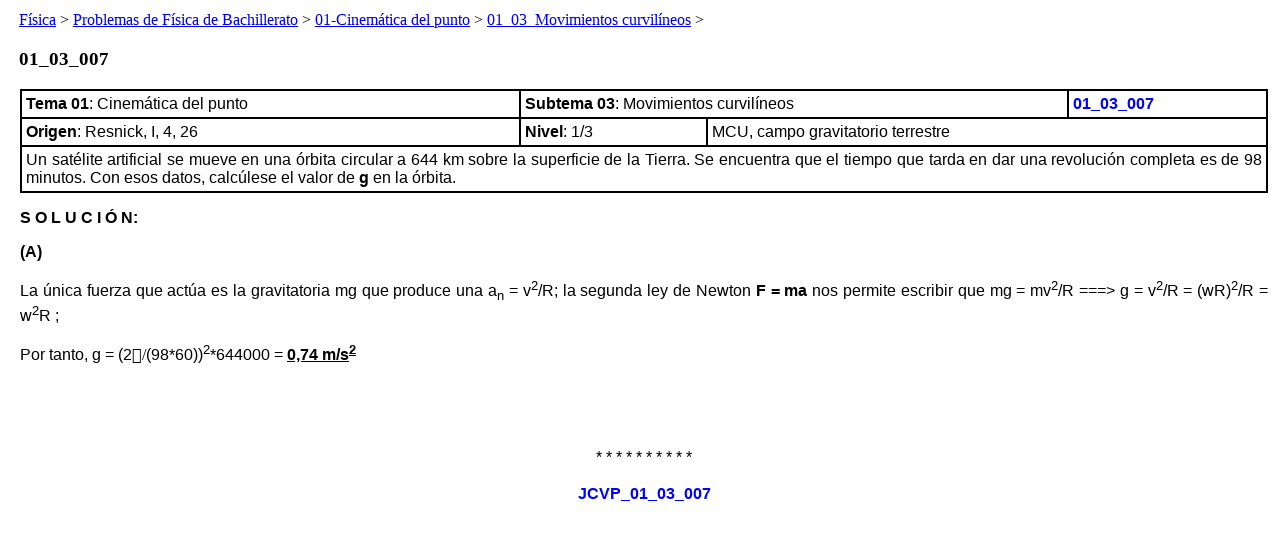

--- FILE ---
content_type: text/html
request_url: https://www.jvilchesp.es/fisica/btx/01_cinematica/01_03_curvos/01_03_007/index.html
body_size: 3562
content:
<html>

<meta charset="UTF-8">


<head><title>01_03_007</title></head><body><table width="100%"><tr valign="top"><td>&#160;</td><td><div class="hentry webpage" id="https://sites.google.com/feeds/content/site/jvilchesp/8883092124551212844"><div><a href="../../../../index.html">F&#237;sica</a> &gt; <a href="../../../index.html">Problemas de F&#237;sica de Bachillerato</a> &gt; <a href="../../index.html">01-Cinem&#225;tica del punto</a> &gt; <a href="../index.html">01_03_Movimientos curvil&#237;neos</a> &gt; </div><h3><span class="entry-title">01_03_007</span></h3><div><div class="entry-content"><div xmlns='http://www.w3.org/1999/xhtml'><table class='sites-layout-name-one-column sites-layout-hbox' cellspacing='0'><tbody><tr><td class='sites-layout-tile sites-tile-name-content-1'><div dir='ltr'>



<table width='100%' cellspacing='0' cellpadding='4' bordercolor='#000000' border='1'>
	<col width='102*'/>
	<col width='39*'/>
	<col width='73*'/>
	<col width='41*'/>
	<tbody><tr valign='top'>
		<td width='40%'>
			<p><font face='Arial, sans-serif'><b>Tema 01</b>: Cinemática
			del punto</font></p>
		</td>
		<td width='44%' colspan='2'>
			<p><font face='Arial, sans-serif'><b>Subtema 03</b>: Movimientos
			curvilíneos</font></p>
		</td>
		<td width='16%'>
			<p><font color='#0000ff'><font face='Arial, sans-serif'><b>01_03_007</b></font></font></p>
		</td>
	</tr>
	<tr valign='top'>
		<td width='40%'>
			<p><font face='Arial, sans-serif'><b>Origen</b>: Resnick, I, 4, 26</font></p>
		</td>
		<td width='15%'>
			<p><font face='Arial, sans-serif'><b>Nivel</b>: 1/3</font></p>
		</td>
		<td width='45%' colspan='2'>
			<p><font face='Arial, sans-serif'>MCU, campo gravitatorio
			terrestre</font></p>
		</td>
	</tr>
	<tr>
		<td width='100%' valign='top' colspan='4'>
			<p align='justify'><font face='Arial, sans-serif'>Un satélite
			artificial se mueve en una órbita circular a 644 km sobre
			la superficie de la Tierra. Se encuentra que el tiempo que tarda en
			dar una revolución completa es de 98 minutos. Con esos
			datos, calcúlese el valor de <b>g</b><span>
			en la órbita.</span></font>
</p>

		</td>
	</tr>
</tbody></table>
<p style='margin-bottom:0cm'><font face='Arial, sans-serif'><b>S O L
U C I Ó N:</b></font></p>
<p style='margin-bottom:0cm'><font face='Arial, sans-serif'><b>(A)</b>
</font>
</p>
<p style='margin-bottom:0cm' align='justify'><font face='Arial, sans-serif'>La
única fuerza que actúa es la gravitatoria mg que
produce una a<sub>n</sub> = v<sup>2</sup>/R; la segunda ley de Newton
<font face='Arial, sans-serif'><b>F = ma</b></font><font face='Arial, sans-serif'>
</font>nos permite escribir que mg = mv<sup>2</sup>/R ===> g =
v<sup>2</sup>/R = (wR)<sup>2</sup>/R = w<sup>2</sup>R ;</font></p>
<p style='margin-bottom:0cm'><font face='Arial, sans-serif'>Por
tanto, g = (2<font face='OpenSymbol'>/</font><font face='Arial, sans-serif'>(98*60))</font><sup><font face='Arial, sans-serif'>2</font></sup><font face='Arial, sans-serif'>*644000
= </font><font face='Arial, sans-serif'><u><b>0,74 m/s</b></u></font><sup><font face='Arial, sans-serif'><u><b>2</b></u></font></sup></font></p>
<p style='margin-bottom:0cm' align='justify'><br/>
</p>
<p style='margin-bottom:0cm' align='justify'><br/>
</p>
<p style='margin-bottom:0cm' align='center'><font face='Arial, sans-serif'>*
* * * * * * * * *</font></p>
<div>
	<p style='margin-top:0.5cm' align='center'><font color='#0000ff'><font face='Arial, sans-serif'><b>JCVP_01_03_007</b></font></font></p>
</div>

</div></td></tr></tbody></table></div></div></div></div></td></tr></table></body></html>